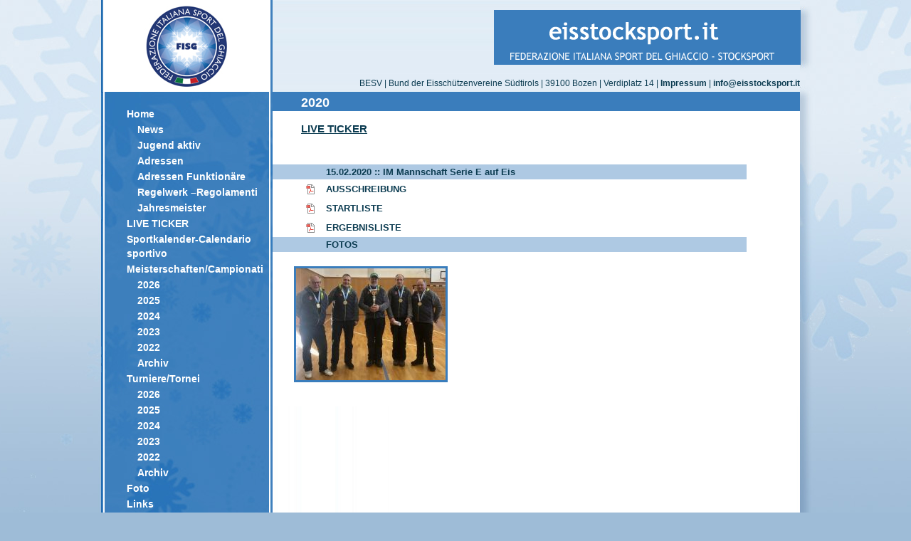

--- FILE ---
content_type: text/html; charset=utf-8
request_url: http://www.eisstocksport.it/meisterschaftencampionati/2020/im+mannschaft+serie+e+auf+eis.html
body_size: 2633
content:
<!DOCTYPE html PUBLIC "-//W3C//DTD XHTML 1.0 Transitional//EN" "http://www.w3.org/TR/xhtml1/DTD/xhtml1-transitional.dtd">
<html xmlns="http://www.w3.org/1999/xhtml" xml:lang="de" lang="de">
<head>
<base href="http://www.eisstocksport.it/" />
<title>Eisstocksport - Federazione Sport del Ghiaccio - BESV Bund der Eisschützenvereine Südtirols | IM Mannschaft Serie E auf Eis</title>
<meta http-equiv="Content-Language" content="de" />
<meta http-equiv="Content-Type" content="text/html; charset=utf-8" />
<meta http-equiv="Content-Script-Type" content="text/javascript" />
<meta http-equiv="Content-Style-Type" content="text/css" />
<meta http-equiv="imagetoolbar" content="no" />
<meta name="keywords" content="Eisstocksport, Stocksport, Eisschützen, Eisschützenvereine, Südtirol, Meisterschaften, Turniere, BESV, Federazione Sport del Ghiaccio, Sport del Ghiaccio" />
<meta name="description" content="" />
<link rel="stylesheet" type="text/css" href="cache/js-css.php?type=css&amp;files=style.css,prettyPhoto.css" media="screen" />
<script src="cache/js-css.php?type=javascript&amp;files=jquery-1.3.2.min.js,jquery.prettyPhoto.js,jquery.cycle.all.min.js,jquery.easing.1.1.1.js" type="text/javascript"></script>
<!--[if lte IE 6]>
<style type="text/css">
.img_slide .prev { filter:progid:DXImageTransform.Microsoft.AlphaImageLoader(src='img/slide_prev.png', sizingMethod='scale'); background-image: none; }
.img_slide .next { filter:progid:DXImageTransform.Microsoft.AlphaImageLoader(src='img/slide_next.png', sizingMethod='scale'); background-image: none; }
</style>
<![endif]-->
</head>
<body>
<div id="page">
    <div id="left">
        <div id="fisg_logo"><a href="http://www.fisg.it/"><img src="img/fisg_logo.jpg" alt="FISG Logo" /></a></div>
        <div id="nav">
            <ul>
            <li><a href="/home/home.html">Home</a><ul><li><a href="/home/news/news.html">News</a></li><li><a href="/home/jugend+aktiv/jugend+aktiv.html">Jugend aktiv</a></li><li><a href="/home/adressen/adressen+vereine.html">Adressen</a></li><li><a href="/home/adressen+funktionaere/adressen+funktionaere.html">Adressen Funktionäre</a></li><li><a href="/home/regelwerk+regolamenti/regelwerke+regolamenti.html">Regelwerk –Regolamenti</a></li><li><a href="/home/jahresmeister/jahresmeister.html">Jahresmeister</a></li></ul></li><li><a href="/live+ticker/live+ticker.html">LIVE TICKER</a></li><li><a href="/sportkalender-calendario+sportivo/sportkalender+-+calendario+sportivo+.html">Sportkalender-Calendario sportivo</a></li><li><a href="/meisterschaftencampionati/meisterschaften.html">Meisterschaften/Campionati</a><ul><li><a href="/meisterschaftencampionati/2026/2026.html">2026</a></li><li><a href="/meisterschaftencampionati/2025/2025.html">2025</a></li><li><a href="/meisterschaftencampionati/2024/2024.html">2024</a></li><li><a href="/meisterschaftencampionati/2023/2023.html">2023</a></li><li><a href="/meisterschaftencampionati/2022/2022.html">2022</a></li><li><a href="/meisterschaftencampionati/archiv/archiv.html">Archiv</a></li></ul></li><li><a href="/turnieretornei/turniere.html">Turniere/Tornei</a><ul><li><a href="/turnieretornei/2026/2026.html">2026</a></li><li><a href="/turnieretornei/2025/2025.html">2025</a></li><li><a href="/turnieretornei/2024/2024.html">2024</a></li><li><a href="/turnieretornei/2023/2023.html">2023</a></li><li><a href="/turnieretornei/2022/2022.html">2022</a></li><li><a href="/turnieretornei/archiv/archiv.html">Archiv</a></li></ul></li><li><a href="/foto/fotos+zur+landesmeisterschaft+in+kaltern+.html">Foto</a></li><li><a href="/links/links.html">Links</a></li><li><a href="/i+f+i+news/i+f+i+news.html">I F I  NEWS</a></li><li><a href="/bestenliste/bestenliste.html">BESTENLISTE</a></li><li><a href="/history/history.html">HISTORY</a></li><li><a href="/schiedsrichter/schiedsrichter.html">Schiedsrichter</a></li><li><a href="/impressum/impressum.html">Impressum</a></li>            </ul>
        </div>
        <div id="suchenbox">
                        SUCHE:<br />
            <form action="/suche.html" method="post">
              <input type="hidden" name="clang" value="0" />
              <input class="search" type="text" name="rexsearch" value="" title="Geben Sie hier Ihre Suchbegriffe ein" />
              <input class="button" type="submit" name="submit" value="OK" title="Suche starten" alt="Suche starten" />
            </form>
        </div>
    </div>
    <div id="right">
        <div id="header">
            <div id="eisstocksport_logo"><a href="http://www.eisstocksport.it"><img src="img/eisstocksport_logo.gif" alt="Eisstocksport Logo" /></a></div>
            <div id="contact">BESV | Bund der Eissch&uuml;tzenvereine S&uuml;dtirols | 39100 Bozen | Verdiplatz 14 | <a href="/impressum.html">Impressum</a> | <a href="mailto:&#105;&#110;&#102;&#111;&#64;&#101;&#105;&#115;&#115;&#116;&#111;&#99;&#107;&#115;&#112;&#111;&#114;&#116;&#46;&#105;&#116;">&#105;&#110;&#102;&#111;&#64;&#101;&#105;&#115;&#115;&#116;&#111;&#99;&#107;&#115;&#112;&#111;&#114;&#116;&#46;&#105;&#116;</a></div>
        </div>
        <div id="content">
            <h1 class="head">2020</h1><div class="text"><h3><a href="http://www.eisstock-verband.de/ticker/showticker.php4?tid=701">LIVE TICKER</a>&nbsp;</h3>
<p style="margin: 0px; padding: 0px; border: 0px; outline: 0px; font-size: 12.001199722290039px; vertical-align: baseline; background-color: transparent; caret-color: #32353a; color: #32353a; font-family: Arial, Verdana, sans-serif; -webkit-text-size-adjust: auto; text-align: center; background-repeat: no-repeat no-repeat;">&nbsp;</p></div><div class="termin"><h2>15.02.2020 :: IM Mannschaft Serie E auf Eis</h2><a href="files/im_herren_d_+_e_4.pdf" class="file pdf">AUSSCHREIBUNG</a><br /><a href="files/tn_e.pdf" class="file pdf">STARTLISTE</a><br /><a href="files/endergebnis_serie_e.pdf" class="file pdf">ERGEBNISLISTE</a><br /></div>	<script type="text/javascript" charset="utf-8">
		$(document).ready(function(){
			$("a[rel^='prettyPhoto']").prettyPhoto({
				animationSpeed: 'normal', /* fast/slow/normal */
				padding: 40, /* padding for each side of the picture */
				opacity: 0.35, /* Value betwee 0 and 1 */
				showTitle: true, /* true/false */
				allowresize: true, /* true/false */
				counter_separator_label: '/', /* The separator for the gallery counter 1 "of" 2 */
				theme: 'light_square', /* light_rounded / dark_rounded / light_square / dark_square */
				hideflash: false, /* Hides all the flash object on a page, set to TRUE if flash appears over prettyPhoto */
				modal: false, /* If set to true, only the close button will close the window */
				changepicturecallback: function(){}, /* Called everytime an item is shown/changed */
				callback: function(){} /* Called when prettyPhoto is closed */
			});
		});
	</script>
	<div class="pics"><h2 id="fotos">FOTOS</h2><div class="picdiv"><div class="pic"><a href="index.php?rex_resize=800w__asc_seiseralpe.jpeg" rel="prettyPhoto[gallery]" title=""><img src="index.php?rex_resize=210w__157h__asc_seiseralpe.jpeg" width="210" height="157" alt="" /></a></div><div class="clear"></div></div></div>        </div>
    </div>
    <div id="shadow"></div>
    <div class="clear"></div>
    <div id="footer"><a href="https://www.facebook.com/Eisstocksport/" title="Facebook">Facebook</a></div>
</div>
<div id="snowflakes"></div>
</body>
</html>

--- FILE ---
content_type: text/css
request_url: http://www.eisstocksport.it/cache/js-css.php?type=css&files=style.css,prettyPhoto.css
body_size: 3011
content:
html, body
{
    padding: 0px;
    margin: 0px;
    border: 0px;
    height: 100%;
    font-family: "Trebuchet MS", Arial, sans-serif;
    color: #0d3d52;
    text-align: center;
    font-size: 13px;
}

body
{
    background-image: url(../img/body_bg.jpg);
    background-repeat: repeat-x;
    background-color: #9ebcd7;
}

img
{
    border: 0px;
    margin: 0px;
    padding: 0px;
}

a
{
    font-weight: bold;
    text-decoration: none;
    color: #0d3d52;
}

h1, h2, h3, h4, h5, h6, p
{
    margin: 6px 0px;
}

#snowflakes
{
    width: 100%;
    background-image: url(../img/snowflakes_bg.jpg);
    background-repeat: no-repeat;
    background-position: top center;
    height: 750px;
    position: absolute;
    top: 0px;
    left: 0px;
    z-index: -1;
}

#page
{
    margin: 0px auto;
    width: 996px;
    min-height: 100%;
    height: auto !important;
    height:100%;
    text-align: left;
    background-image: url(../img/page_bg.jpg);
    background-repeat: repeat-y;
    position: relative;
}

#left
{
    width: 241px;
    min-height: 750px;
    height: 100%;
    float: left;
    color: #FFFFFF;
    background-image: url(../img/left_bg.jpg);
    background-repeat: no-repeat;
    background-position: 0px 129px;
}

#fisg_logo
{
    width: 235px;
    margin-left: 3px;
    margin-right: 3px;
}

#nav
{
    width: 216px;
    margin-top: 20px;
    margin-left: 20px;
    margin-right: 5px;
    font-size: 14px;
}

#nav ul
{
    margin: 0px;
    padding: 0px;
    list-style: none;
}

#nav a
{
    color: #FFFFFF;
    text-decoration: none;
    line-height: 20px;
    font-weight: bold;
    display: block;
    width: 184px;
    padding: 1px 1px 1px 16px;
    margin-right: 15px;
    outline: none;
}

#nav a:hover, #nav a.active
{
    background-color: #b9d1e7;
    padding: 0px 0px 0px 15px;
    border: 1px solid #0e263c;
    color: #0D3D52;
}

#nav ul ul a
{
    width: 169px;
    padding-left: 31px;
}

#nav ul ul a:hover, #nav ul ul a.active
{
    padding-left: 30px;
}

#suchenbox
{
    width: 216px;
    margin-left: 2px;
    margin-right: 2px;
    margin-top: 70px;
    padding-left: 15px;
    font-size: 11px;
}

#suchenbox input
{
    background-color: #b9d1e7;
    border: 1px solid #0e263c;
}

#suchenbox .search
{
    width: 184px;
}

#suchenbox .button
{
    display: none;
}

#right
{
    width: 741px;
    float: left;
}

#header
{
    width: 741px;
    height: 129px;
    border-bottom: 3px solid #3a7dbc;
    background-image: url(../img/header_bg.jpg);
    background-repeat: repeat-x;
}

#eisstocksport_logo
{
    padding-top: 14px;
    padding-left: 311px;
}

#contact
{
    margin-top: 16px;
    font-size: 12px;
    line-height: 20px;
    text-align: right;
}

#content
{
    width: 741px;
    background-color: #FFFFFF;
    padding: 0 0 20px 0;
}

#shadow
{
    width: 14px;
    height: 750px;
    float: left;
    background-image: url(../img/shadow.jpg);
    background-repeat: no-repeat;
}

#footer
{
    position: absolute;
    bottom: 10px;
    width: 241px;
    text-align: center;
}

#footer a
{
    color: #FFFFFF;
}

h1.head
{
    color: #FFFFFF;
    background-color: #3a7dbc;
    padding-left: 40px;
    font-size: 18px;
    line-height: 24px;
    margin: 0px;
}

.img_slide
{
    width: 741px;
    height: 341px;
    overflow: hidden;
    position: relative;
    background-color: #3A7DBC;
}

.img_slide .prev, .img_slide .next
{
    position: absolute;
    top: 130px;
    left: 0px;
    height: 82px;
    width: 58px;
    z-index: 100;
    cursor: pointer;
    background-image: url(../img/slide_prev.png);
}

.img_slide .next
{
    left: auto;
    right: 0px;
    background-image: url(../img/slide_next.png);
}

.text
{
    padding: 10px 40px;
    margin-bottom: 12px;
}

.text a
{
    text-decoration: underline;
}

.termin h2, .pics h2, .termine h2, .news h2, .suche h2, .presse h2
{
    color: #0d3d52;
    background-color: #aec9e3;
    padding-left: 75px;
    font-size: 13px;
    line-height: 21px;
    margin: 0px;
    margin-right: 75px;
}

.termine h2, .presse h2
{
    margin-bottom: 6px;
    width: 105px;
}

.news h2
{
    width: auto;
    margin-right: 75px;
}

.termin a.file
{
    background-repeat: no-repeat;
    background-position: center left;
    padding-left: 30px;
    margin-left: 45px;
    margin-top: 6px;
    margin-bottom: 6px;
    display: inline-block;
}

.termin a.file.pdf
{
    background-image: url(../img/pdf.gif);
}

.termin a.file.doc
{
    background-image: url(../img/doc.gif);
}

.termin a.list
{
    display: inline-block;
    margin-left: 45px;
    margin-top: 6px;
    margin-bottom: 6px;
}

.termine .date_link, .presse .date_link
{
    margin-left: 75px;
    font-size: 13px;
}

.pics .picdiv
{
    margin-left: 30px;
    margin-top: 20px;
}

.pics .pic
{
    float: left;
    width: 230px;
    height: 177px;
}

.pics .pic a img
{
    border: 3px solid #3a7dbc;
    float: none;
}

.pics .pic a:hover img
{
    border: 3px solid #0d3d52;
}

.link
{
    float: left;
    height: 150px;
    padding-left: 50px;
    padding-top: 30px;
}

.formgen fieldset.fieldset, .a63-form fieldset
{
    border: 0px;
    padding: 0px 0px;
    margin-bottom: 5px;
}

.formgen
{
    padding: 20px 75px;
}

.a63-form
{
    padding: 0px 75px 30px 75px;
}

.formgen .formblock, .a63-form .formblock
{
    text-align: right;
    width: 355px;
    margin-top: 5px;
}

.formgen input.formsubmit, .a63-form input.a63-fsubmit
{
    font-weight: bold;
    background-color: #3A7DBC;
    border: 1px solid #0e263c;
    color: #FFFFFF;
    width: auto;
    height: 25px;
}

.formgen label, .a63-form label
{
    width: 100px;
    display: inline-block;
}

.formgen input.formtext, .a63-form input
{
    font-size: 12px;
    width: 250px;
    margin-bottom: 5px;
    border: 1px solid #0e263c;
    color: #0d3d52;
}

.formgen textarea.formtextfield, .a63-form textarea
{
    font-size: 12px;
    width: 450px;
    height: 100px;
    margin-bottom: 5px;
    color: #0d3d52;
    border: 1px solid #0e263c;
}

.a63-entries
{
    padding: 0px 75px;
}

.a63-entries th
{
    background-color: #aec9e3;
}

.a63-entries th a
{
    text-decoration: underline;
}

.a63-pagination ul
{
    margin: 0px;
    padding: 0px 7px;
    list-style: none;
}

.a63-pagination ul li
{
    float: left;
}

.news h2 .date
{
    font-weight: normal;
}

.news .text
{
    padding: 0px 75px;
}

.suche p
{
    padding: 0px 75px;
    margin-top: 0px;
    margin-bottom: 12px;
}

.suche h2 a
{
    text-decoration: underline;
}

.pagination, div.a63-pagination
{
    margin: 20px 75px 0px 75px;
    font-size: 14px;
    line-height: 25px;
    color: #FFFFFF;
}

.pagination a, .pagination .nolink, div.a63-pagination ul li a
{
    font-weight: normal;
    padding: 1px 7px;
    outline: none;
}

.pagination a:hover, div.a63-pagination a:hover, .pagination .nolink, div.a63-pagination ul li.a63-pagination_aktuell a
{
    background-color: #3A7DBC;
    color: #FFFFFF;
}

.error
{
    color: red;
    margin: 0px;
    padding: 0px;
    margin-bottom: 15px;
}

.clear
{
    clear:both;
}

div.light_rounded .pp_top .pp_left{background:url(../img/prettyPhoto/light_rounded/sprite.png) -88px -53px no-repeat}div.light_rounded .pp_top .pp_middle{background:#fff}div.light_rounded .pp_top .pp_right{background:url(../img/prettyPhoto/light_rounded/sprite.png) -110px -53px no-repeat}div.light_rounded .pp_content{background-color:#fff}div.light_rounded .pp_next:hover{background:url(../img/prettyPhoto/light_rounded/btnNext.png) center right no-repeat;cursor:pointer}div.light_rounded .pp_previous:hover{background:url(../img/prettyPhoto/light_rounded/btnPrevious.png) center left no-repeat;cursor:pointer}div.light_rounded .pp_expand{background:url(../img/prettyPhoto/light_rounded/sprite.png) -31px -26px no-repeat;cursor:pointer}div.light_rounded .pp_expand:hover{background:url(../img/prettyPhoto/light_rounded/sprite.png) -31px -47px no-repeat;cursor:pointer}div.light_rounded .pp_contract{background:url(../img/prettyPhoto/light_rounded/sprite.png) 0 -26px no-repeat;cursor:pointer}div.light_rounded .pp_contract:hover{background:url(../img/prettyPhoto/light_rounded/sprite.png) 0 -47px no-repeat;cursor:pointer}div.light_rounded .pp_close{width:75px;height:22px;background:url(../img/prettyPhoto/light_rounded/sprite.png) -1px -1px no-repeat;cursor:pointer}div.light_rounded .pp_arrow_previous{background:url(../img/prettyPhoto/light_rounded/sprite.png) 0 -71px no-repeat}div.light_rounded .pp_arrow_previous.disabled{background-position:0 -87px;cursor:default}div.light_rounded .pp_arrow_next{background:url(../img/prettyPhoto/light_rounded/sprite.png) -22px -71px no-repeat}div.light_rounded .pp_arrow_next.disabled{background-position:-22px -87px;cursor:default}div.light_rounded .pp_bottom .pp_left{background:url(../img/prettyPhoto/light_rounded/sprite.png) -88px -80px no-repeat}div.light_rounded .pp_bottom .pp_middle{background:#fff}div.light_rounded .pp_bottom .pp_right{background:url(../img/prettyPhoto/light_rounded/sprite.png) -110px -80px no-repeat}div.light_rounded .pp_loaderIcon{background:url(../img/prettyPhoto/light_rounded/loader.gif) center center no-repeat}/* ---------------------------------- Dark Rounded Theme ----------------------------------- */ div.dark_rounded .pp_top .pp_left{background:url(../img/prettyPhoto/dark_rounded/sprite.png) -88px -53px no-repeat}div.dark_rounded .pp_top .pp_middle{background:url(../img/prettyPhoto/dark_rounded/contentPattern.png) top left repeat}div.dark_rounded .pp_top .pp_right{background:url(../img/prettyPhoto/dark_rounded/sprite.png) -110px -53px no-repeat}div.dark_rounded .pp_content{background:url(../img/prettyPhoto/dark_rounded/contentPattern.png) top left repeat}div.dark_rounded .pp_next:hover{background:url(../img/prettyPhoto/dark_rounded/btnNext.png) center right no-repeat;cursor:pointer}div.dark_rounded .pp_previous:hover{background:url(../img/prettyPhoto/dark_rounded/btnPrevious.png) center left no-repeat;cursor:pointer}div.dark_rounded .pp_expand{background:url(../img/prettyPhoto/dark_rounded/sprite.png) -31px -26px no-repeat;cursor:pointer}div.dark_rounded .pp_expand:hover{background:url(../img/prettyPhoto/dark_rounded/sprite.png) -31px -47px no-repeat;cursor:pointer}div.dark_rounded .pp_contract{background:url(../img/prettyPhoto/dark_rounded/sprite.png) 0 -26px no-repeat;cursor:pointer}div.dark_rounded .pp_contract:hover{background:url(../img/prettyPhoto/dark_rounded/sprite.png) 0 -47px no-repeat;cursor:pointer}div.dark_rounded .pp_close{width:75px;height:22px;background:url(../img/prettyPhoto/dark_rounded/sprite.png) -1px -1px no-repeat;cursor:pointer}div.dark_rounded .currentTextHolder{color:#c4c4c4}div.dark_rounded .pp_description{color:#fff}div.dark_rounded .pp_arrow_previous{background:url(../img/prettyPhoto/dark_rounded/sprite.png) 0 -71px no-repeat}div.dark_rounded .pp_arrow_previous.disabled{background-position:0 -87px;cursor:default}div.dark_rounded .pp_arrow_next{background:url(../img/prettyPhoto/dark_rounded/sprite.png) -22px -71px no-repeat}div.dark_rounded .pp_arrow_next.disabled{background-position:-22px -87px;cursor:default}div.dark_rounded .pp_bottom .pp_left{background:url(../img/prettyPhoto/dark_rounded/sprite.png) -88px -80px no-repeat}div.dark_rounded .pp_bottom .pp_middle{background:url(../img/prettyPhoto/dark_rounded/contentPattern.png) top left repeat}div.dark_rounded .pp_bottom .pp_right{background:url(../img/prettyPhoto/dark_rounded/sprite.png) -110px -80px no-repeat}div.dark_rounded .pp_loaderIcon{background:url(../img/prettyPhoto/dark_rounded/loader.gif) center center no-repeat}/* ---------------------------------- Dark Square Theme ----------------------------------- */ div.dark_square .pp_left,div.dark_square .pp_middle,div.dark_square .pp_right,div.dark_square .pp_content{background:url(../img/prettyPhoto/dark_square/contentPattern.png) top left repeat}div.dark_square .currentTextHolder{color:#c4c4c4}div.dark_square .pp_description{color:#fff}div.dark_square .pp_loaderIcon{background:url(../img/prettyPhoto/dark_rounded/loader.gif) center center no-repeat}div.dark_square .pp_expand{background:url(../img/prettyPhoto/dark_square/sprite.png) -31px -26px no-repeat;cursor:pointer}div.dark_square .pp_expand:hover{background:url(../img/prettyPhoto/dark_square/sprite.png) -31px -47px no-repeat;cursor:pointer}div.dark_square .pp_contract{background:url(../img/prettyPhoto/dark_square/sprite.png) 0 -26px no-repeat;cursor:pointer}div.dark_square .pp_contract:hover{background:url(../img/prettyPhoto/dark_square/sprite.png) 0 -47px no-repeat;cursor:pointer}div.dark_square .pp_close{width:75px;height:22px;background:url(../img/prettyPhoto/dark_square/sprite.png) -1px -1px no-repeat;cursor:pointer}div.dark_square .pp_arrow_previous{background:url(../img/prettyPhoto/dark_square/sprite.png) 0 -71px no-repeat}div.dark_square .pp_arrow_previous.disabled{background-position:0 -87px;cursor:default}div.dark_square .pp_arrow_next{background:url(../img/prettyPhoto/dark_square/sprite.png) -22px -71px no-repeat}div.dark_square .pp_arrow_next.disabled{background-position:-22px -87px;cursor:default}div.dark_square .pp_next:hover{background:url(../img/prettyPhoto/dark_square/btnNext.png) center right no-repeat;cursor:pointer}div.dark_square .pp_previous:hover{background:url(../img/prettyPhoto/dark_square/btnPrevious.png) center left no-repeat;cursor:pointer}/* ---------------------------------- Light Square Theme ----------------------------------- */ div.light_square .pp_left,div.light_square .pp_middle,div.light_square .pp_right,div.light_square .pp_content{background:#fff}div.light_square .pp_expand{background:url(../img/prettyPhoto/light_square/sprite.png) -31px -26px no-repeat;cursor:pointer}div.light_square .pp_expand:hover{background:url(../img/prettyPhoto/light_square/sprite.png) -31px -47px no-repeat;cursor:pointer}div.light_square .pp_contract{background:url(../img/prettyPhoto/light_square/sprite.png) 0 -26px no-repeat;cursor:pointer}div.light_square .pp_contract:hover{background:url(../img/prettyPhoto/light_square/sprite.png) 0 -47px no-repeat;cursor:pointer}div.light_square .pp_close{width:75px;height:22px;background:url(../img/prettyPhoto/light_square/sprite.png) -1px -1px no-repeat;cursor:pointer}div.light_square .pp_arrow_previous{background:url(../img/prettyPhoto/light_square/sprite.png) 0 -71px no-repeat}div.light_square .pp_arrow_previous.disabled{background-position:0 -87px;cursor:default}div.light_square .pp_arrow_next{background:url(../img/prettyPhoto/light_square/sprite.png) -22px -71px no-repeat}div.light_square .pp_arrow_next.disabled{background-position:-22px -87px;cursor:default}div.light_square .pp_next:hover{background:url(../img/prettyPhoto/light_square/btnNext.png) center right no-repeat;cursor:pointer}div.light_square .pp_previous:hover{background:url(../img/prettyPhoto/light_square/btnPrevious.png) center left no-repeat;cursor:pointer}/* ------------------------------------------------------------------------ DO NOT CHANGE------------------------------------------------------------------------- */ div.pp_pic_holder a:focus{outline:none}div.pp_overlay{background:#000;left:0;position:absolute;top:0;width:100%;z-index:9500}div.pp_pic_holder{display:none;position:absolute;width:100px;z-index:10000}.pp_top{height:20px;position:relative}* html .pp_top{padding:0 20px}.pp_top .pp_left{height:20px;left:0;position:absolute;width:20px}.pp_top .pp_middle{height:20px;left:20px;position:absolute;right:20px}* html .pp_top .pp_middle{left:0;position:static}.pp_top .pp_right{height:20px;left:auto;position:absolute;right:0;top:0;width:20px}.pp_content{height:40px;position:relative;text-align:left;width:100%}.pp_content .pp_details{display:none;margin:10px 15px 2px 20px}.pp_description{display:none;float:left;margin:0;text-align:center;font-size:14px}.pp_nav{float:left;margin:3px 0 0 0}.pp_nav p{float:left;margin:2px 4px}.pp_nav a.pp_arrow_previous,.pp_nav a.pp_arrow_next{display:block;float:left;height:15px;margin-top:3px;overflow:hidden;text-indent:-10000px;width:14px}.pp_hoverContainer{left:0;position:absolute;top:0;width:100%;z-index:2000}a.pp_next{background:url(../img/prettyPhoto/light_rounded/btnNext.png) 10000px 10000px no-repeat;display:block;float:right;height:100%;text-indent:-10000px;width:49%}a.pp_previous{background:url(../img/prettyPhoto/light_rounded/btnNext.png) 10000px 10000px no-repeat;display:block;float:left;height:100%;text-indent:-10000px;width:49%}a.pp_expand,a.pp_contract{cursor:pointer;display:none;height:20px;position:absolute;right:30px;text-indent:-10000px;top:10px;width:20px;z-index:20000}a.pp_close{display:block;float:right;text-indent:-10000px}.pp_bottom{height:20px;position:relative}* html .pp_bottom{padding:0 20px}.pp_bottom .pp_left{height:20px;left:0;position:absolute;width:20px}.pp_bottom .pp_middle{height:20px;left:20px;position:absolute;right:20px}* html .pp_bottom .pp_middle{left:0;position:static}.pp_bottom .pp_right{height:20px;left:auto;position:absolute;right:0;top:0;width:20px}.pp_loaderIcon{display:none;height:24px;left:50%;margin:-12px 0 0 -12px;position:absolute;top:50%;width:24px}#pp_full_res{display:none;line-height:1 !important;margin:0 auto;text-align:center;width:100%}div.ppt{color:#fff;display:none;font-size:17px;left:0;position:absolute;top:0;z-index:9999}/* ------------------------------------------------------------------------ Miscellaneous------------------------------------------------------------------------- */ .clearfix:after{content:".";display:block;height:0;clear:both;visibility:hidden}.clearfix{display:inline-block}* html .clearfix{height:1%}.clearfix{display:block}

